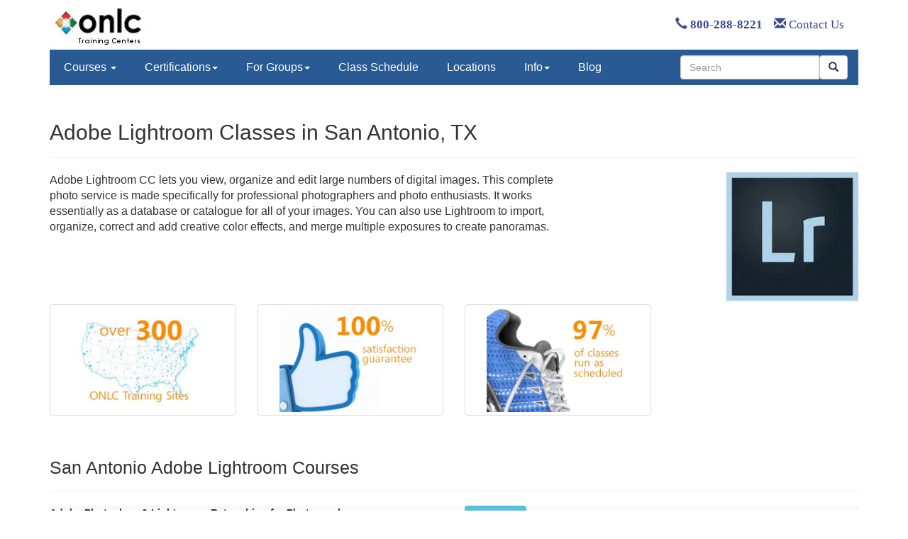

--- FILE ---
content_type: text/html
request_url: https://www.onlc.com/training/lightroom/san-antonio-tx.htm
body_size: 7985
content:
<!DOCTYPE html>
<html lang="en">
 <!-- #BeginTemplate "/Templates/trainingbs.dwt" --><!-- DW6 -->
 <head><script>(function(w,i,g){w[g]=w[g]||[];if(typeof w[g].push=='function')w[g].push(i)})
(window,'GTM-PDBCPF','google_tags_first_party');</script><script>(function(w,d,s,l){w[l]=w[l]||[];(function(){w[l].push(arguments);})('set', 'developer_id.dY2E1Nz', true);
		var f=d.getElementsByTagName(s)[0],
		j=d.createElement(s);j.async=true;j.src='/phtk/';
		f.parentNode.insertBefore(j,f);
		})(window,document,'script','dataLayer');</script>
  <!-- Bootstrap Template -->
  <meta name="viewport" content="width=device-width, initial-scale=1">

  <!-- Bootstrap core CSS -->
  <link rel="stylesheet" href="/css/bootstrap/3.3.5/bsandonlc.min.css">
  <link rel="stylesheet" href="/css/addl.css">

  <!-- Needed for header/footer styles & media queries b/c respond.js only works on stylesheets -->  
  <!-- link rel="stylesheet" href="/css/bootstrap/onlc.css" -->

  <!-- #BeginEditable "head" -->
  <meta charset="utf-8">
  <link rel="icon" href="/favicon.ico"> 
  <link rel="canonical" href="https://www.onlc.com/training/lightroom/san-antonio-tx.htm" />
  <meta name="robots" content="noodp, noydir, index, follow, archive">
  <!-- stuff above has to be first -->
  <!-- #EndEditable -->

  <!-- #BeginEditable "doctitle" -->
  <title>Lightroom Training in San Antonio TX | Adobe Classes | ONLC</title>
  <!-- #EndEditable --> 

  <!-- #BeginEditable "meta" -->
  <meta name="description" content="Learn Adobe Lightroom with guidance from an experienced instructor at our San Antonio TX location. Improve your photo editing techniques. Register now.">
  <meta property="og:site_name" content="ONLC" />
  <meta property="og:type" content="website" />
  <meta property="og:image" content="https://www.onlc.com/graphics/onlc2006/onlc_278w.gif" />
  <meta property="og:title" content="Lightroom Training in San Antonio TX | Adobe Classes " />
  <meta property="og:description" content="Learn Adobe Lightroom with guidance from an experienced instructor at our San Antonio TX location. Improve your photo editing techniques. Register now." />
  <meta property="og:url" content="https://www.onlc.com/training/lightroom/san-antonio-tx.htm" />
  <!-- #EndEditable --> 

  <!-- Bootstrap core JavaScript -->
  <script defer src="https://ajax.googleapis.com/ajax/libs/jquery/3.7.0/jquery.min.js"></script>
  <script defer src="https://maxcdn.bootstrapcdn.com/bootstrap/3.3.5/js/bootstrap.min.js"></script>

  <script defer src="https://js.sitesearch360.com/plugin/bundle/815.js"></script>

 <!-- #BeginLibraryItem "/library/gumlet.lbi" -->
 <script type="text/javascript">
    window.GUMLET_CONFIG = {
        hosts: [{
            current: "www.onlc.com",
            gumlet: "onlc.gumlet.io"
        }],
        auto_webp: true,
        lazy_load: true
    };
    (function(){d=document;s=d.createElement("script");s.src="https://cdn.gumlet.com/gumlet.js/2.0/gumlet.min.js";s.async=1;d.getElementsByTagName("head")[0].appendChild(s);})();
  </script>
  <!-- #EndLibraryItem -->

<!-- Start VWO Async SmartCode -->
<link rel="preconnect" href="https://dev.visualwebsiteoptimizer.com" />
<script type='text/javascript' id='vwoCode'>
window._vwo_code || (function() {
var account_id=1012561,
version=2.1,
settings_tolerance=2000,
hide_element='body',
hide_element_style = 'opacity:0 !important;filter:alpha(opacity=0) !important;background:none !important;transition:none !important;',
/* DO NOT EDIT BELOW THIS LINE */
f=false,w=window,d=document,v=d.querySelector('#vwoCode'),cK='_vwo_'+account_id+'_settings',cc={};try{var c=JSON.parse(localStorage.getItem('_vwo_'+account_id+'_config'));cc=c&&typeof c==='object'?c:{}}catch(e){}var stT=cc.stT==='session'?w.sessionStorage:w.localStorage;code={nonce:v&&v.nonce,use_existing_jquery:function(){return typeof use_existing_jquery!=='undefined'?use_existing_jquery:undefined},library_tolerance:function(){return typeof library_tolerance!=='undefined'?library_tolerance:undefined},settings_tolerance:function(){return cc.sT||settings_tolerance},hide_element_style:function(){return'{'+(cc.hES||hide_element_style)+'}'},hide_element:function(){if(performance.getEntriesByName('first-contentful-paint')[0]){return''}return typeof cc.hE==='string'?cc.hE:hide_element},getVersion:function(){return version},finish:function(e){if(!f){f=true;var t=d.getElementById('_vis_opt_path_hides');if(t)t.parentNode.removeChild(t);if(e)(new Image).src='https://dev.visualwebsiteoptimizer.com/ee.gif?a='+account_id+e}},finished:function(){return f},addScript:function(e){var t=d.createElement('script');t.type='text/javascript';if(e.src){t.src=e.src}else{t.text=e.text}v&&t.setAttribute('nonce',v.nonce);d.getElementsByTagName('head')[0].appendChild(t)},load:function(e,t){var n=this.getSettings(),i=d.createElement('script'),r=this;t=t||{};if(n){i.textContent=n;d.getElementsByTagName('head')[0].appendChild(i);if(!w.VWO||VWO.caE){stT.removeItem(cK);r.load(e)}}else{var o=new XMLHttpRequest;o.open('GET',e,true);o.withCredentials=!t.dSC;o.responseType=t.responseType||'text';o.onload=function(){if(t.onloadCb){return t.onloadCb(o,e)}if(o.status===200||o.status===304){_vwo_code.addScript({text:o.responseText})}else{_vwo_code.finish('&e=loading_failure:'+e)}};o.onerror=function(){if(t.onerrorCb){return t.onerrorCb(e)}_vwo_code.finish('&e=loading_failure:'+e)};o.send()}},getSettings:function(){try{var e=stT.getItem(cK);if(!e){return}e=JSON.parse(e);if(Date.now()>e.e){stT.removeItem(cK);return}return e.s}catch(e){return}},init:function(){if(d.URL.indexOf('__vwo_disable__')>-1)return;var e=this.settings_tolerance();w._vwo_settings_timer=setTimeout(function(){_vwo_code.finish();stT.removeItem(cK)},e);var t;if(this.hide_element()!=='body'){t=d.createElement('style');var n=this.hide_element(),i=n?n+this.hide_element_style():'',r=d.getElementsByTagName('head')[0];t.setAttribute('id','_vis_opt_path_hides');v&&t.setAttribute('nonce',v.nonce);t.setAttribute('type','text/css');if(t.styleSheet)t.styleSheet.cssText=i;else t.appendChild(d.createTextNode(i));r.appendChild(t)}else{t=d.getElementsByTagName('head')[0];var i=d.createElement('div');i.style.cssText='z-index: 2147483647 !important;position: fixed !important;left: 0 !important;top: 0 !important;width: 100% !important;height: 100% !important;background: white !important;display: block !important;';i.setAttribute('id','_vis_opt_path_hides');i.classList.add('_vis_hide_layer');t.parentNode.insertBefore(i,t.nextSibling)}var o=window._vis_opt_url||d.URL,s='https://dev.visualwebsiteoptimizer.com/j.php?a='+account_id+'&u='+encodeURIComponent(o)+'&vn='+version;if(w.location.search.indexOf('_vwo_xhr')!==-1){this.addScript({src:s})}else{this.load(s+'&x=true')}}};w._vwo_code=code;code.init();})();
</script>
<!-- End VWO Async SmartCode -->
</head>

<body>
<!-- #BeginLibraryItem "/library/gtagmgr.lbi" -->
<!-- Google Tag Manager -->
<noscript><iframe src="//www.googletagmanager.com/ns.html?id=GTM-PDBCPF"
height="0" width="0" style="display:none;visibility:hidden"></iframe></noscript>
<script>(function(w,d,s,l,i){w[l]=w[l]||[];w[l].push({'gtm.start':
new Date().getTime(),event:'gtm.js'});var f=d.getElementsByTagName(s)[0],
j=d.createElement(s),dl=l!='dataLayer'?'&l='+l:'';j.async=true;j.src=
'//www.googletagmanager.com/gtm.js?id='+i+dl;f.parentNode.insertBefore(j,f);
})(window,document,'script','dataLayer','GTM-PDBCPF');</script>
<!-- End Google Tag Manager -->
<!-- #EndLibraryItem -->

 <!-- #BeginLibraryItem "/library/HeaderBS.lbi" -->
 <!-- Header Graphic - adjusts to screen width with media queries above -->
 <div class="container">
  <div style="width:100%; height:70px;">
   <div style="overflow: hidden; width: 135px; height: 100%; float: left;">
    <a href="/"><img data-src="/graphics/onlc_header_2_corner.gif" alt="Welcome to ONLC Training Centers" border="0"></a>
   </div>
   <div class="hidden-xs" style="overflow: hidden; height: 100%; float: right; line-height:70px;">
     <a style="font-family:'Open Sans';font-size:16.8px; text-decoration:none;" href="tel:+18002888221"><span class="glyphicon glyphicon-earphone"></span>&nbsp;<strong>800-288-8221</strong></a>
     <span>&nbsp;&nbsp;</span>
     <a style="font-family:'Open Sans';font-size:16.8px; text-decoration:none;" href="/contact-onlc.htm"><span class="glyphicon glyphicon-envelope"></span>&nbsp;Contact Us</a>
     <span>&nbsp;&nbsp;&nbsp;&nbsp;</span>
     <span class="rcilogin"><a href="/rcilogin.htm"><img data-src="/graphics/rci/rci_login_99w.gif" alt="Click for RCI Login" border="0" style="margin-top:3px;margin-bottom:0px;" /></a></span>
   </div>
  </div>
 </div>
  
<!-- NAVBAR -->
<div class="container">
  <nav class="navbar-custom navbar-static-top">
   <!-- div class="container" -->
    <div class="navbar-header">
     <button type="button" class="navbar-toggle collapsed" data-toggle="collapse" data-target="#navbar" aria-expanded="false" 

aria-controls="navbar">
      <span class="sr-only">Toggle navigation</span>
      <span class="icon-bar"></span>
      <span class="icon-bar"></span>
      <span class="icon-bar"></span>
     </button>
     <a class="navbar-brand visible-xs-inline" href="tel:+18002888221">800-288-8221</a>
    </div>
    <div id="navbar" class="navbar-collapse collapse">
     <ul class="nav navbar-nav">

     <li class="dropdown">
        <a class="dropdown-toggle" data-toggle="dropdown" href="#">Courses <span class="caret"></span></a>
        <ul class="dropdown-menu">
          <li><a class="courseName" href="/excel-training-classes-certification.htm">Microsoft Excel</a></li>
          <li><a class="courseName" href="/power-bi-training-classes.htm">Microsoft Power BI</a></li>
          <li><a class="courseName" href="/autocad-training-classes.htm">AutoCAD</a></li>
          <li><a class="courseName" href="/sharepoint-training-classes.htm">Microsoft SharePoint</a></li>
          <li><a class="courseName" href="/quickbooks-training-classes-certification.htm">QuickBooks</a></li>
          <li><a class="courseName" href="/comptia-security-plus-certification-training-classes.htm">Security+</a></li>
          <li><a class="courseName" href="/adobe-training-classes.htm">Adobe</a></li>
          <li><a  href="/courses-alpha.htm">ALL COURSES: A-Z</a><br />
                <a  href="/courses.htm">ALL COURSES: Topic/Role</a></li>
        </ul>
      </li>

      <li class="dropdown">
        <a class="dropdown-toggle" data-toggle="dropdown" href="#" >Certifications<span class="caret"></span></a>
        <ul class="dropdown-menu">
          <li><a href="/microsoft-technical-certifications.htm">Microsoft Technical Certification (Role-based)</a></li>
          <li><a href="/microsoft-certification-mos.htm">Microsoft Office Certification (MOS)</a></li>
          <li><a href="/adobe-training-classes.htm">Adobe Certification</a></li>
          <li><a href="/alteryx-designer-training-classes-certification.htm">Alteryx Certification</a></li>
          <li><a href="/aws-certification-training-classes.htm">AWS Certification</a></li>
          <li><a href="/autocad-certification-bundle.htm">AutoCAD Certification</a></li>
          <li><a href="/autodesk-training-classes-certification.htm#certifications">Autodesk Certification</a></li>
          <li><a href="/careerpath-certification-programs.htm">CareerPath Certification Programs</a></li>
          <li><a href="/cisco-training-classes-ccna-certification.htm">Cisco Certification</a></li>
          <li><a href="/comptia-certification-training-classes.htm">CompTIA Certification</a></li>
          <li><a href="/security-training-classes-certification.htm">Cyber Security Certification</a></li>  
          <li><a href="/ec-council-certification-training-classes.htm">EC Council Certification</a></li>
          <li><a href="/itil-training-classes-foundation-certification.htm">ITIL&reg; Certification</a></li>
          <li><a href="/oracle-certification-training-classes.htm">Oracle Certification</a></li>
          <li><a href="/projectmgmt.htm#certifications.htm">Project Management Certification</a></li>
          <li><a href="/python-programming-training-classes.htm">Python Certification</a></li>         
          <li><a href="/quickbooks-training-classes-certification.htm">QuickBooks Certification</a></li>
          <li><a href="/scrum-master-training-classes-certification.htm">Scrum Master Certification</a></li>    
          <li><a href="/splunk-training-classes-certification.htm">Splunk Certification</a></li>        
          <li><a href="/tableau-certification-classes.htm">Tableau Certification</a></li>        
          <li><a href="/vmware.htm">VMware Certification</a></li>
          <li><a href="/certification-computer-training.htm">ALL CERTIFICATIONS</a></li>
        </ul>
      </li>
      
          <li class="dropdown">
        <a class="dropdown-toggle" data-toggle="dropdown" href="#" >For Groups<span class="caret"></span></a>
        <ul class="dropdown-menu">
         <li><a href="/group-training-ai.htm">Group Training: AI</a></li>
         <li><a href="/group-training-solutions.htm">Group Training: Corporate</a></li>
          <li><a href="/group-training-government-federal.htm">Group Training: Federal</a></li>
          <li><a href="/group-training-government-state-local.htm">Group Training: State/Local</a></li>
          <li><a href="/group-training-military.htm">Group Training: Military </a></li>
          <li><a href="/group-training-tribal.htm">Group Training: Tribal Nations</a></li>
         <li><a href="/military/army-cool.htm">Army COOL</a></li>
          <li><a href="/dod-8140-training-classes-certifications.htm">DoD 8140</a></li>
         <li><a href="/military/military-personnel-it-training-courses.htm">Military Personnel</a></li>
         <li><a href="/sparklabs.htm">Spark Labs</a></li>
         <li><a href="/group-training-solutions.htm">ALL GROUP TRAINING</a></li>
        </ul>
       </li>
        
       <li><a href="/sched.asp">Class Schedule</a></li>
      
      <li><a href="/directions.htm">Locations</a></li>

      <li class="dropdown">
        <a class="dropdown-toggle" data-toggle="dropdown" href="#" >Info<span class="caret"></span></a>
        <ul class="dropdown-menu">
          <li><a href="/register.htm#general">Class Formats</a></li>
          <li><a href="/register.htm#registration">Class Registration</a></li>
          <li><a href="/register.htm#payment">Class Payment</a></li>
          <li><a href="/register.htm#receipt">Invoice / Receipt</a></li>
          <li><a href="/register.htm#cancellation">Cancel / Reschedule</a></li>
          <li class="divider"></li>
          <li><a href="/savings.htm">Discounts / Savings</a></li>
          <li><a href="/events.htm">Special Events / Offers</a></li>
          <li class="divider"></li>
          <li><a href="/rci-overview.htm">What is RCI?</a></li>
          <li><a href="/why-onlc.htm">Why ONLC?</a></li>
        </ul>
      </li>

      <li><a href="/blog">Blog</a></li>

     </ul>

     <!-- search -->
     <div class="pull-right">
      <form class="navbar-form" role="search" >
       <div class="input-group">
        <input type="text" class="form-control" placeholder="Search" name="q" id="searchBox" />
        <div class="input-group-btn">
         <button class="btn btn-default" type="submit" id="searchButton"><i class="glyphicon glyphicon-search"></i></button>
        </div>
       </div>
      </form>
     </div>        
    </div>
   <!-- /div -->
  </nav>
</div>
<!-- NAVBAR End -->
 <!-- #EndLibraryItem -->

  <!-- #BeginEditable "Content" -->
  <div class="container">

    <div class="page-header">
<!-- #BeginEditable "PageHead" -->
<h1>Adobe Lightroom Classes in San Antonio, TX</h1>
<!-- #EndEditable --> 
    </div>

    <div class="row">

      <div class="col-sm-8 blurb" style="font-size:16px">
<!-- #BeginEditable "Blurb" -->
<p>
Adobe Lightroom CC lets you view, organize and edit large numbers of digital images. This complete photo service is made 
specifically for professional photographers and photo enthusiasts.  It works essentially as a database or catalogue for 
all of your images. You can also use Lightroom to import, organize, correct and add creative color effects, and merge 
multiple exposures to create panoramas.
</p>



<!-- #EndEditable --> 
      </div>

      <!-- hide on phones because it takes up space and to help speed -->
      <div class="col-sm-4 hidden-xs">
<!-- #BeginEditable "Graphic" -->
<div style="float:right;padding-left:15px;">
  <img src="/graphics/Adobe/lightroom-cc-186w.gif" height=186 width=186 alt="Adobe Lightroom classes and at ONLC Training Centers in San Antonio, Texas" />
</div>

<!-- #EndEditable --> 
      </div>

    </div>
<!-- #BeginEditable "Thumbnails" -->
<div class="row">
<div class="col-xs-6 col-md-3">
    <a href="/directions.htm" class="thumbnail"><img src="/graphics/ads/button-300sites.gif" alt="ONLC's Training Locations" width=200 height=147></a>
  </div>
  <div class="col-xs-6 col-md-3">
    <a href="/money-back-satisfaction-guarantee.htm" class="thumbnail"><img src="/graphics/ads/button-100percent.gif" alt="ONLC's Guarantee" width=200 height=147></a>
  </div>
  <div class="col-xs-6 col-md-3">
    <a href="/rci-overview.htm" class="thumbnail"><img src="/graphics/ads/button-97percent.gif" alt="ONLC has fewer cancelled classes" width=200 height=147></a>
  </div>
</div>

<!-- #EndEditable --> 

    <div class="page-header">
<!-- #BeginEditable "CourseHead" -->
<script>(function(){if (typeof(Storage)!=="undefined"){sessionStorage.locode="TXSA"};})();</script>
<h2>San Antonio Adobe Lightroom Courses</h2>

<!-- #EndEditable --> 
    </div>

    <div style="background: #f7f8f9;">
<!-- #BeginEditable "ClassList" -->
<div class="row" style="margin-bottom:10px">
  <div class="col-sm-6"><p><b>Adobe Photoshop & Lightroom - Retouching for Photographers</b></p></div>
  <div class="col-sm-2"><a title="View outline, dates and pricing" href="/outline.asp?ccode=ipslcc" class="btn btn-info" role="button">More Info</a></div>
</div>

<!-- #EndEditable -->
    </div>

    <div class="page-header">
<!-- #BeginEditable "LocationHead" -->
<h2>San Antonio, Texas Classroom</h2>
<!-- #EndEditable -->
    </div>
    <div class="row">
      <div class="col-sm-6">
<!-- #BeginEditable "Address" -->
<div itemscope itemtype="http://schema.org/LocalBusiness">
  <address>
    <span itemprop="name">ONLC Training Centers</span><br>
    <div itemprop="address" itemscope itemtype="http://schema.org/PostalAddress">
      <span itemprop="streetAddress">1100 NW Loop 410<br>Suite 700</span><br>
      <span itemprop="addressLocality">San Antonio</span>,
      <span itemprop="addressRegion">Texas</span>
      <span itemprop="postalCode">78213</span>
    </div>
    <span itemprop="description" style="display:none">Providing Adobe Lightroom training classes in San Antonio, TX.</span>
  </address>
  <span itemprop="image" content="https://www.onlc.com/graphics/sites/SanAntonio/bldg_ext03-TXSA.gif"></span>
</div>

<!-- #EndEditable -->

      </div>

      <div class="col-sm-2">
<!-- #BeginEditable "LocLink" -->
<a title="site directions and info" href="/dirtxsa.htm" class="btn btn-info" role="button">More Info</a>
<!-- #EndEditable -->
      </div>
    </div>

    <div class="page-header">
<!-- #BeginEditable "DateHead" -->
<h2>San Antonio Adobe Lightroom Classes</h2>
<!-- #EndEditable -->
    </div>

    <div style="background: #f7f8f9;">
<!-- #BeginEditable "Dates" -->
<div class="row" style="margin-bottom:10px">
  <div itemscope itemtype="http://schema.org/EducationEvent">
    <div class="col-sm-5"><span itemprop="name"><strong>Adobe Photoshop & Lightroom - Retouching for Photographers</strong></span></div>
    <div itemprop="location" itemscope itemtype="http://schema.org/Place" style="display:none">
      <div itemprop="address" itemscope itemtype="http://schema.org/PostalAddress">
        <span itemprop="name">ONLC Training Centers</span>
        <span itemprop="streetAddress">1100 NW Loop 410</span>
        <span itemprop="addressLocality">San Antonio</span>
        <span itemprop="addressRegion">TX</span>
        <span itemprop="postalCode">78213</span>
      </div>
    </div>
    <div class="col-sm-2">
      <meta itemprop="startDate" content="2026-02-04T10:00Z-6">
      <meta itemprop="endDate" content="2026-02-06T10:00Z-6">
      <div itemprop="aggregateRating" itemscope itemtype="http://schema.org/AggregateRating" style="display:none">
        <meta itemprop="bestRating" content="9">
        <meta itemprop="worstRating" content="1">
        <meta itemprop="ratingValue" content="8.7">
        <meta itemprop="ratingCount" content="15">
      </div>
      <table style="table-layout:fixed; width:100%">
        <colgroup><col style="width:70%;" /><col  style="width:30%;" /></colgroup>
        <tr>
          <td align="left">Feb 4 - Feb 6</td>
          <td align="right"><span itemprop="offers" itemscope itemtype="http://schema.org/Offer"><span itemprop="priceCurrency" content="USD">$</span><span itemprop="price" content="1195.00">1,195</span></span></td>
        </tr>
      </table>
    </div>
    <div class="col-sm-2"><a itemprop="url" title="View outline, dates and pricing" href="/outline.asp?ccode=ipslcc" class="btn btn-info" role="button">Register</a></div>
  </div>
</div>
<div class="row" style="margin-bottom:10px">
  <div itemscope itemtype="http://schema.org/EducationEvent">
    <div class="col-sm-5"><span itemprop="name"><strong>Adobe Photoshop & Lightroom - Retouching for Photographers</strong></span></div>
    <div itemprop="location" itemscope itemtype="http://schema.org/Place" style="display:none">
      <div itemprop="address" itemscope itemtype="http://schema.org/PostalAddress">
        <span itemprop="name">ONLC Training Centers</span>
        <span itemprop="streetAddress">1100 NW Loop 410</span>
        <span itemprop="addressLocality">San Antonio</span>
        <span itemprop="addressRegion">TX</span>
        <span itemprop="postalCode">78213</span>
      </div>
    </div>
    <div class="col-sm-2">
      <meta itemprop="startDate" content="2026-03-02T10:00Z-6">
      <meta itemprop="endDate" content="2026-03-04T10:00Z-6">
      <div itemprop="aggregateRating" itemscope itemtype="http://schema.org/AggregateRating" style="display:none">
        <meta itemprop="bestRating" content="9">
        <meta itemprop="worstRating" content="1">
        <meta itemprop="ratingValue" content="8.7">
        <meta itemprop="ratingCount" content="15">
      </div>
      <table style="table-layout:fixed; width:100%">
        <colgroup><col style="width:70%;" /><col  style="width:30%;" /></colgroup>
        <tr>
          <td align="left">Mar 2 - Mar 4</td>
          <td align="right"><span itemprop="offers" itemscope itemtype="http://schema.org/Offer"><span itemprop="priceCurrency" content="USD">$</span><span itemprop="price" content="1195.00">1,195</span></span></td>
        </tr>
      </table>
    </div>
    <div class="col-sm-2"><a itemprop="url" title="View outline, dates and pricing" href="/outline.asp?ccode=ipslcc" class="btn btn-info" role="button">Register</a></div>
  </div>
</div>
<div class="row" style="margin-bottom:10px">
  <div itemscope itemtype="http://schema.org/EducationEvent">
    <div class="col-sm-5"><span itemprop="name"><strong>Adobe Photoshop & Lightroom - Retouching for Photographers</strong></span></div>
    <div itemprop="location" itemscope itemtype="http://schema.org/Place" style="display:none">
      <div itemprop="address" itemscope itemtype="http://schema.org/PostalAddress">
        <span itemprop="name">ONLC Training Centers</span>
        <span itemprop="streetAddress">1100 NW Loop 410</span>
        <span itemprop="addressLocality">San Antonio</span>
        <span itemprop="addressRegion">TX</span>
        <span itemprop="postalCode">78213</span>
      </div>
    </div>
    <div class="col-sm-2">
      <meta itemprop="startDate" content="2026-04-01T10:00Z-5">
      <meta itemprop="endDate" content="2026-04-03T10:00Z-5">
      <div itemprop="aggregateRating" itemscope itemtype="http://schema.org/AggregateRating" style="display:none">
        <meta itemprop="bestRating" content="9">
        <meta itemprop="worstRating" content="1">
        <meta itemprop="ratingValue" content="8.7">
        <meta itemprop="ratingCount" content="15">
      </div>
      <table style="table-layout:fixed; width:100%">
        <colgroup><col style="width:70%;" /><col  style="width:30%;" /></colgroup>
        <tr>
          <td align="left">Apr 1 - Apr 3</td>
          <td align="right"><span itemprop="offers" itemscope itemtype="http://schema.org/Offer"><span itemprop="priceCurrency" content="USD">$</span><span itemprop="price" content="1195.00">1,195</span></span></td>
        </tr>
      </table>
    </div>
    <div class="col-sm-2"><a itemprop="url" title="View outline, dates and pricing" href="/outline.asp?ccode=ipslcc" class="btn btn-info" role="button">Register</a></div>
  </div>
</div>
<div class="row" style="margin-bottom:10px">
  <div itemscope itemtype="http://schema.org/EducationEvent">
    <div class="col-sm-5"><span itemprop="name"><strong>Adobe Photoshop & Lightroom - Retouching for Photographers</strong></span></div>
    <div itemprop="location" itemscope itemtype="http://schema.org/Place" style="display:none">
      <div itemprop="address" itemscope itemtype="http://schema.org/PostalAddress">
        <span itemprop="name">ONLC Training Centers</span>
        <span itemprop="streetAddress">1100 NW Loop 410</span>
        <span itemprop="addressLocality">San Antonio</span>
        <span itemprop="addressRegion">TX</span>
        <span itemprop="postalCode">78213</span>
      </div>
    </div>
    <div class="col-sm-2">
      <meta itemprop="startDate" content="2026-04-27T10:00Z-5">
      <meta itemprop="endDate" content="2026-04-29T10:00Z-5">
      <div itemprop="aggregateRating" itemscope itemtype="http://schema.org/AggregateRating" style="display:none">
        <meta itemprop="bestRating" content="9">
        <meta itemprop="worstRating" content="1">
        <meta itemprop="ratingValue" content="8.7">
        <meta itemprop="ratingCount" content="15">
      </div>
      <table style="table-layout:fixed; width:100%">
        <colgroup><col style="width:70%;" /><col  style="width:30%;" /></colgroup>
        <tr>
          <td align="left">Apr 27 - Apr 29</td>
          <td align="right"><span itemprop="offers" itemscope itemtype="http://schema.org/Offer"><span itemprop="priceCurrency" content="USD">$</span><span itemprop="price" content="1195.00">1,195</span></span></td>
        </tr>
      </table>
    </div>
    <div class="col-sm-2"><a itemprop="url" title="View outline, dates and pricing" href="/outline.asp?ccode=ipslcc" class="btn btn-info" role="button">Register</a></div>
  </div>
</div>

<!-- #EndEditable -->
  </div>

  </div> <!-- End Container -->
  <!-- #EndEditable -->
  <!-- End Content -->

<!-- Footer -->
<!-- #BeginLibraryItem "/library/BottombarBS.lbi" -->
<div class="container" style="margin-top:20px">
  <!-- colored header row (left/right margin makes bgcolor line up) -->
  <div class="row" style="color: #fff; background-color: #295A94; margin-bottom: 10px; margin-left: 0px; margin-right: 0px; padding: 5px;">
   <div class="col-sm-4">
    <span>ONLC TRAINING CENTERS</span>
   </div>
   <div class="col-sm-4" style="text-align: center;">
     <span>800-288-8221</span>
   </div>
   <div class="col-sm-4" style="text-align: right;">
    <span>www.onlc.com</span>
   </div>
  </div>

  <div class="row" style="padding-left: 15px;">
   <!-- #BeginEditable "FooterContent" -->
   <div class="col-sm-1">
   </div>
   <div class="col-sm-3">
    <div class="foot-header">Our Classes</div>
    <div class="foot-links">
     <ul>
      <li><a href="/sched.asp">Instructor-led Schedule (all titles)</a></li>
      <li><a href="/on-demand-training-classes.htm">On-Demand / self-study courses</a></li>
      <li><a href="/register.htm">Payment &amp; Registration Policies</a></li>
     </ul>
    </div>
    <div class="foot-header">Why Register with ONLC</div>
    <div class="foot-links">
     <ul>
      <li><a href="/why-onlc.htm">Why ONLC</a></li>
      <li><a href="/rci-overview.htm">Fewest Class Cancellations</a></li>
      <li><a href="/5-registration-reasons.htm">Reasons to Register Early</a></li>
     </ul>
    </div>
    <div class="foot-header">Other Information</div>
    <div class="foot-links">
     <ul>
      <li><a href="/directions.htm">Hundreds of ONLC Centers</a></li>
      <li><a href="/instructor_bios.htm">Our Instructors</a></li>
      <li><a href="/credits.htm">Class Credits (CEU/CPE/PDU)</a></li>
     </ul>
    </div>
   </div>
   <div class="col-sm-3">
    <div class="foot-header">For Companies</div>
    <div class="foot-links">
     <ul>
      <li><a href="/saverplans.htm">Savings Options &amp; Plans</a></li>
      <li><a href="/group-training-solutions.htm">Custom &amp; Private Training</a></li>
      <li><a href="/value-adds.htm">Extra Value Adds</a></li>
     </ul>
    </div>
    <div class="foot-header">For Professionals</div>
    <div class="foot-links">
     <ul>
      <li><a href="/certification-computer-training.htm">Certification Programs</a></li>
      <li><a href="/saverplans.htm">Savings Plans</a></li>
      <li><a href="/money-back-satisfaction-guarantee.htm">Money Back Guarantee</a></li>
     </ul>
    </div>
    <div class="foot-header">For Government</div>
    <div class="foot-links">
     <ul>
      <li><a href="/GSA-Government-Pricing-Overview.htm">GSA / Federal, State,  Military</a></li>
      <li><a href="/dod-8140-training-classes-certification-IAT-IAM-compliant.htm">DoD 8140 / 8570.1</a></li>
      <li><a href="/group-training-solutions.htm">Private &amp; Custom Classes</a></li>
      </ul>
    </div>
   </div>

   <div class="col-sm-3">
    <div class="foot-header">Live Classes from Home or Office</div>
    <div class="foot-links">
     <ul>
      <li><a href="/rci-overview.htm">RCI Overview</a></li>
      <li><a href="/rci-destination-training.htm">RCI from Destinations</a></li>
      <li><a href="/rci-home-or-office.htm">Setup Overview (videos)</a></li>
     </ul>
    </div>
    <div class="foot-header">About ONLC</div>
    <div class="foot-links">
     <ul>
      <li><a href="/aboutus.htm">About Us</a></li>
      <li><a href="/job_postings.htm">Job Openings</a></li>
      <li><a href="/sitemap.htm">Sitemap</a></li>
     </ul>
    </div>
    <div class="foot-header">Other Details</div>
    <div class="foot-links">
     <ul>
      <li><a href="/certification-exams-tests.htm">Certification Exams</a></li>
      <li><a href="/contact-onlc.htm#biz">Business IDs</a></li>
      <li><a href="/contact-onlc.htm">Contact Us</a></li>
     </ul>
    </div>
   </div>
   <div class="col-sm-2">
    <div class="foot-header">Connect</div>
     <ul style="list-style-type:none; padding:0;">
      <li style="margin-bottom:10px;"><a href="https://www.facebook.com/onlctrainingcenters/"><img src="/graphics/logos/facebook-20.jpg" alt="Facebook Logo"/> &nbsp;&nbsp;&nbsp;Facebook</a></li>
      <li style="margin-bottom:10px;"><a href="https://www.linkedin.com/company/onlc-training-centers"><img src="/graphics/logos/linkedin-21-tm.jpg" alt="LinkedIn Logo"/> LinkedIn</a></li>
     </ul>
    </div>
   </div>
   <!-- #EndEditable -->
  </div>
  <!-- row -->
 </div>
 <!-- End Container -->
 <!-- End of Bottombar -->
<!-- #EndLibraryItem -->

<!-- #BeginLibraryItem "/library/snapengage.lbi" -->
<!-- begin SnapEngage code -->
<script defer src="https://storage.googleapis.com/code.snapengage.com/js/3761a37d-15d5-47cf-8454-7330e23eb91a.js" window.onload="SnapEngage.setCallback('StartChat',function(email,msg,type){dataLayer.push({'event':'SnapEngageEvent','eventCategory':'SnapEngage','eventAction':'StartChat','eventLabel': ''});"></script>
<!-- end SnapEngage code -->
<!-- #EndLibraryItem -->

<script defer src="https://www.onlc.com/css/activecampaign.js"></script>
<script defer src="https://static.cloudflareinsights.com/beacon.min.js/vcd15cbe7772f49c399c6a5babf22c1241717689176015" integrity="sha512-ZpsOmlRQV6y907TI0dKBHq9Md29nnaEIPlkf84rnaERnq6zvWvPUqr2ft8M1aS28oN72PdrCzSjY4U6VaAw1EQ==" data-cf-beacon='{"version":"2024.11.0","token":"b768524aa0544b1ba75dfde5ba8f498e","server_timing":{"name":{"cfCacheStatus":true,"cfEdge":true,"cfExtPri":true,"cfL4":true,"cfOrigin":true,"cfSpeedBrain":true},"location_startswith":null}}' crossorigin="anonymous"></script>
</body>
<!-- #EndTemplate -->
</html>


--- FILE ---
content_type: text/css
request_url: https://tags.srv.stackadapt.com/sa.css
body_size: -11
content:
:root {
    --sa-uid: '0-a41c8be7-a9a0-52af-62ed-567872d53283';
}

--- FILE ---
content_type: application/javascript
request_url: https://prism.app-us1.com/?a=476515977&u=https%3A%2F%2Fwww.onlc.com%2Ftraining%2Flightroom%2Fsan-antonio-tx.htm
body_size: 130
content:
window.visitorGlobalObject=window.visitorGlobalObject||window.prismGlobalObject;window.visitorGlobalObject.setVisitorId('ef8f0f70-19dd-4caf-8541-3727588a6bb6', '476515977');window.visitorGlobalObject.setWhitelistedServices('tracking', '476515977');